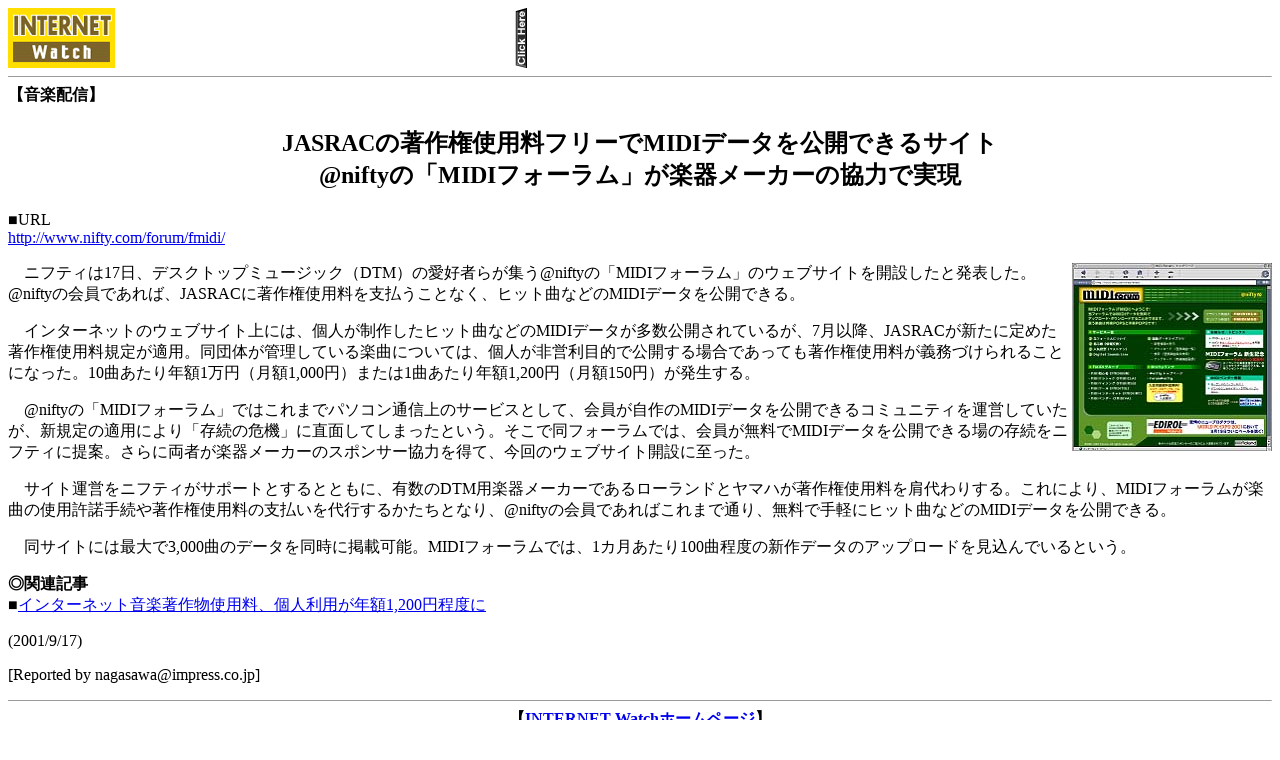

--- FILE ---
content_type: text/html; charset=utf-8
request_url: https://internet.watch.impress.co.jp/www/article/2001/0917/fmidi.htm
body_size: 2087
content:
<html><head><meta http-equiv="Content-Type" content="text/html; charset=UTF-8" /><title>JASRACの著作権使用料フリーでMIDIデータを公開できるサイト</title></head><body bgcolor="#ffffff" text="#000000"><TABLE BORDER="0" CELLPADDING="0" CELLSPACING="0" WIDTH="100%"><TR VALIGN="middle"><TD HEIGHT="60" ALIGN="left"><A href="/"><IMG SRC ="/img/title.gif" ALT="INTERNET Watch Title" BORDER="0"></A></TD><TD ALIGN="center"><TABLE BORDER=0 WIDTH=480 HEIGHT=60 CELLPADDING="0" CELLSPACING="0"><TR><TD ALIGN="right" WIDTH="12" HEIGHT="60"><IMG SRC="/img/click.gif" WIDTH="12" HEIGHT="60" ALT="Click" border="0"></TD><TD ALIGN="left" WIDTH="468" HEIGHT="60"><!-- impress AD 468x60 RotationBanner --><NOLAYER><IFRAME WIDTH=468 HEIGHT=60 MARGINWIDTH=0 MARGINHEIGHT=0 HSAPCE=0 VSPACE=0 FRAMEborder=0 SCROLLING=no BORDERCOLOR="#000000" SRC="https://ngs.impress.co.jp/html.ng/site=IW&size=468x60&sp=body1"><A HREF="http://ngs.impress.co.jp/click.ng/Params.richmedia=yes&site=IW&size=468x60&sp=body1" target="_top"><IMG SRC="http://ngs.impress.co.jp/image.ng/Params.richmedia=yes&site=IW&size=468x60&sp=body1" border=0></A></IFRAME></NOLAYER><ILAYER ID=ad1 VISIBILITY=hidden WIDTH=468 HEIGHT=60></ILAYER><!-- impress AD 468x60 RotationBanner / --></TD></TR></TABLE></TD></TR></TABLE><hr size="1"><b>【音楽配信】</b><h4></h4><h2 align="center">JASRACの著作権使用料フリーでMIDIデータを公開できるサイト<br>@niftyの「MIDIフォーラム」が楽器メーカーの協力で実現</h2><!-- 本文開始 --><p>■URL<br><a href="http://www.nifty.com/forum/fmidi/">http://www.nifty.com/forum/fmidi/</a></p><p><a href="http://www.nifty.com/forum/fmidi/"><img src="fmidi.jpg" align="right" width="200" height="188"></a>　ニフティは17日、デスクトップミュージック（DTM）の愛好者らが集う@niftyの「MIDIフォーラム」のウェブサイトを開設したと発表した。@niftyの会員であれば、JASRACに著作権使用料を支払うことなく、ヒット曲などのMIDIデータを公開できる。</p><p>　インターネットのウェブサイト上には、個人が制作したヒット曲などのMIDIデータが多数公開されているが、7月以降、JASRACが新たに定めた著作権使用料規定が適用。同団体が管理している楽曲については、個人が非営利目的で公開する場合であっても著作権使用料が義務づけられることになった。10曲あたり年額1万円（月額1,000円）または1曲あたり年額1,200円（月額150円）が発生する。</p><p>　@niftyの「MIDIフォーラム」ではこれまでパソコン通信上のサービスとして、会員が自作のMIDIデータを公開できるコミュニティを運営していたが、新規定の適用により「存続の危機」に直面してしまったという。そこで同フォーラムでは、会員が無料でMIDIデータを公開できる場の存続をニフティに提案。さらに両者が楽器メーカーのスポンサー協力を得て、今回のウェブサイト開設に至った。</p><p>　サイト運営をニフティがサポートとするとともに、有数のDTM用楽器メーカーであるローランドとヤマハが著作権使用料を肩代わりする。これにより、MIDIフォーラムが楽曲の使用許諾手続や著作権使用料の支払いを代行するかたちとなり、@niftyの会員であればこれまで通り、無料で手軽にヒット曲などのMIDIデータを公開できる。</p><p>　同サイトには最大で3,000曲のデータを同時に掲載可能。MIDIフォーラムでは、1カ月あたり100曲程度の新作データのアップロードを見込んでいるという。</p><p><strong>◎関連記事</strong><br>■<a href="/www/article/2000/1218/jasrac.htm">インターネット音楽著作物使用料、個人利用が年額1,200円程度に</a></p><p>(2001/9/17)</p><p>[Reported by nagasawa@impress.co.jp]</p><!-- 本文終了 --><hr size="1"><div align="center"><b>【<a href="/">INTERNET Watchホームページ</a>】</b></div><hr size="1"><address><font size="2">ウォッチ編集部INTERNET Watch担当</font><a href="mailto:internet-watch-info@impress.co.jp">internet-watch-info@impress.co.jp</font></a></address><!-- impress AD RotationBanner --><LAYER SRC="https://ngs.impress.co.jp/html.ng/site=IW&size=468x60&sp=body1" VISIBILITY=hidden WIDTH=468 HEIGHT=60 ONLOAD="moveToAbsolute(ad1.pageX,ad1.pageY); visibility='show';"></LAYER></body></html>